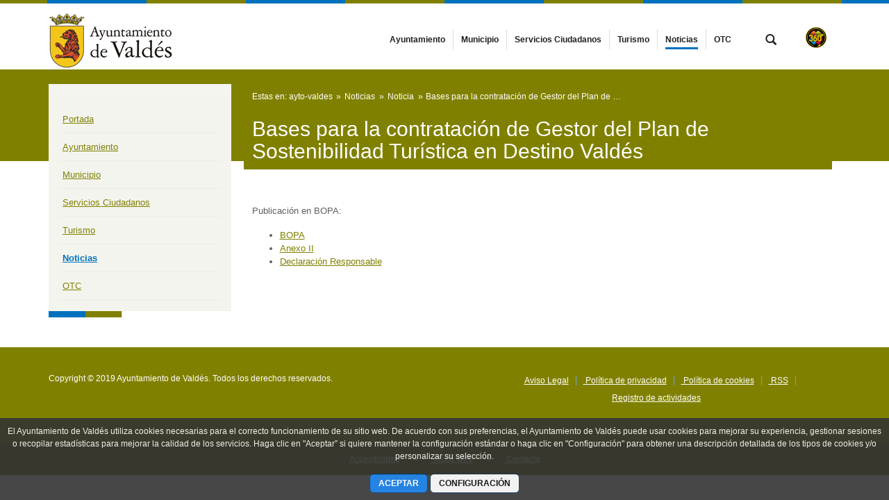

--- FILE ---
content_type: text/plain
request_url: https://www.google-analytics.com/j/collect?v=1&_v=j102&a=59822390&t=pageview&_s=1&dl=https%3A%2F%2Fwww.valdes.es%2Fnoticia%2F-%2Fasset_publisher%2F18a0625e80df%2Fcontent%2Fbases-para-la-contrataci%2525C3%2525B3n-de-gestor-del-plan-de-sostenibilidad-tur%2525C3%2525ADstica-en-destino-vald%2525C3%2525A9s%3F_com_liferay_asset_publisher_web_portlet_AssetPublisherPortlet_INSTANCE_18a0625e80df_assetEntryId%3D14483326%26_com_liferay_asset_publisher_web_portlet_AssetPublisherPortlet_INSTANCE_18a0625e80df_redirect%3Dhttps%253A%252F%252Fwww.valdes.es%253A443%252Fnoticia%253Fp_p_id%253Dcom_liferay_asset_publisher_web_portlet_AssetPublisherPortlet_INSTANCE_18a0625e80df%2526p_p_lifecycle%253D0%2526p_p_state%253Dnormal%2526p_p_mode%253Dview%2526_com_liferay_asset_publisher_web_portlet_AssetPublisherPortlet_INSTANCE_18a0625e80df_cur%253D0%2526p_r_p_resetCur%253Dfalse%2526_com_liferay_asset_publisher_web_portlet_AssetPublisherPortlet_INSTANCE_18a0625e80df_assetEntryId%253D14483326&ul=en-us%40posix&dt=Noticia%20-%20Ayuntamiento%20de%20Vald%C3%A9s&sr=1280x720&vp=1280x720&_u=IEBAAEABAAAAACAAI~&jid=1259192009&gjid=322416055&cid=1028132502.1768709969&tid=UA-22587687-41&_gid=608014847.1768709969&_r=1&_slc=1&z=813457395
body_size: -449
content:
2,cG-R6VEQM9X5L